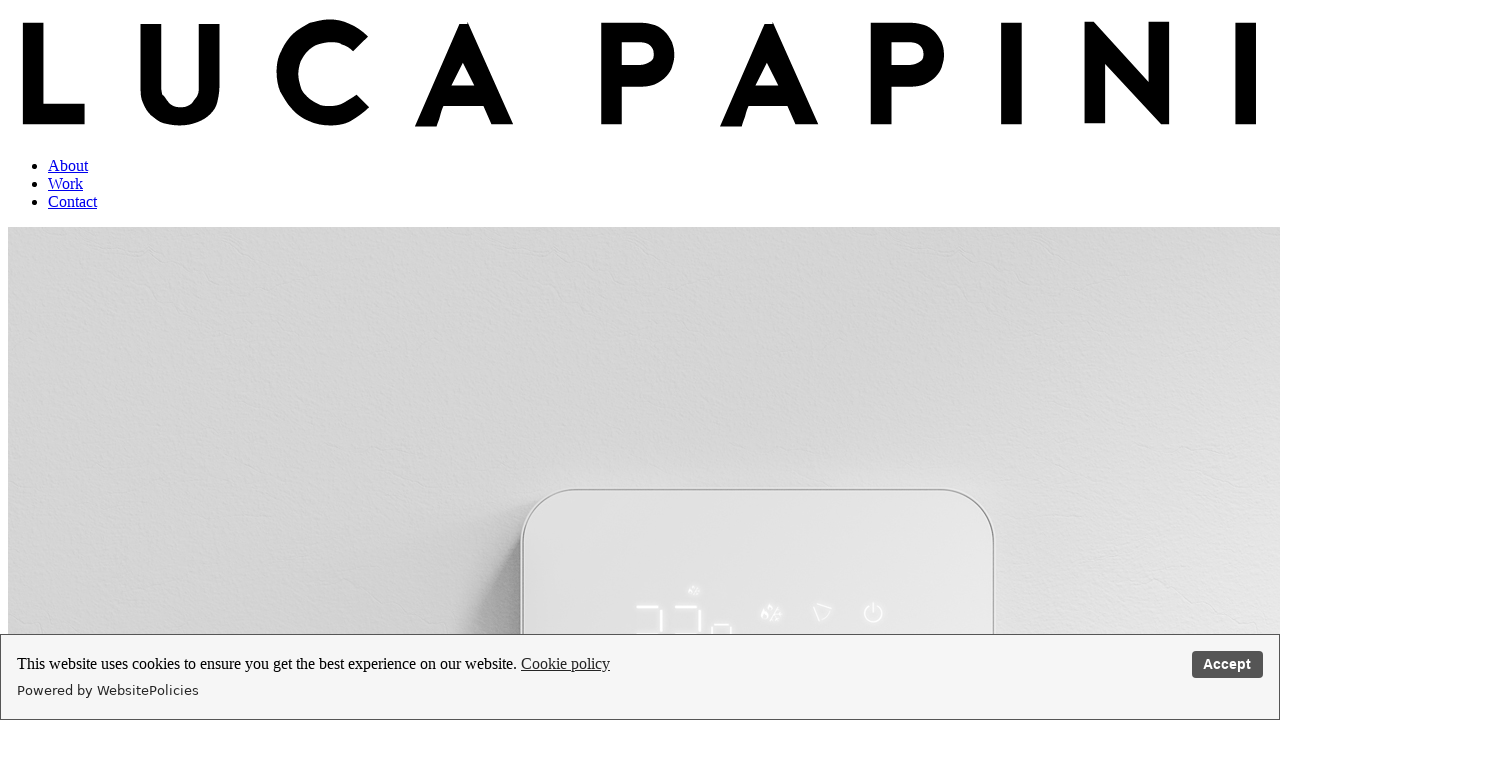

--- FILE ---
content_type: text/html; charset=UTF-8
request_url: https://www.lucapapini.com/portfolio/m7/
body_size: 7864
content:
<!DOCTYPE html>
<html lang="it-IT">
<head>
    <meta charset="UTF-8">
    <meta name="viewport" content="width=device-width, initial-scale=1.0">
    <meta name='robots' content='index, follow, max-image-preview:large, max-snippet:-1, max-video-preview:-1' />

	<!-- This site is optimized with the Yoast SEO plugin v26.8 - https://yoast.com/product/yoast-seo-wordpress/ -->
	<title>M7 &#8212; Luca Papini Design Studio</title>
	<link rel="canonical" href="https://www.lucapapini.com/portfolio/m7/" />
	<meta property="og:locale" content="it_IT" />
	<meta property="og:type" content="article" />
	<meta property="og:title" content="M7 &#8212; Luca Papini Design Studio" />
	<meta property="og:url" content="https://www.lucapapini.com/portfolio/m7/" />
	<meta property="og:site_name" content="Luca Papini Design Studio" />
	<meta property="og:image" content="https://www.lucapapini.com/wp-content/uploads/2024/06/M7-luca-papini-2.jpg" />
	<meta property="og:image:width" content="1500" />
	<meta property="og:image:height" content="843" />
	<meta property="og:image:type" content="image/jpeg" />
	<meta name="twitter:card" content="summary_large_image" />
	<meta name="twitter:label1" content="Tempo di lettura stimato" />
	<meta name="twitter:data1" content="1 minuto" />
	<script type="application/ld+json" class="yoast-schema-graph">{"@context":"https://schema.org","@graph":[{"@type":"WebPage","@id":"https://www.lucapapini.com/portfolio/m7/","url":"https://www.lucapapini.com/portfolio/m7/","name":"M7 &#8212; Luca Papini Design Studio","isPartOf":{"@id":"https://www.lucapapini.com/#website"},"primaryImageOfPage":{"@id":"https://www.lucapapini.com/portfolio/m7/#primaryimage"},"image":{"@id":"https://www.lucapapini.com/portfolio/m7/#primaryimage"},"thumbnailUrl":"https://www.lucapapini.com/wp-content/uploads/2024/06/M7-luca-papini-2.jpg","datePublished":"2024-06-26T07:08:11+00:00","breadcrumb":{"@id":"https://www.lucapapini.com/portfolio/m7/#breadcrumb"},"inLanguage":"it-IT","potentialAction":[{"@type":"ReadAction","target":["https://www.lucapapini.com/portfolio/m7/"]}]},{"@type":"ImageObject","inLanguage":"it-IT","@id":"https://www.lucapapini.com/portfolio/m7/#primaryimage","url":"https://www.lucapapini.com/wp-content/uploads/2024/06/M7-luca-papini-2.jpg","contentUrl":"https://www.lucapapini.com/wp-content/uploads/2024/06/M7-luca-papini-2.jpg","width":1500,"height":843},{"@type":"BreadcrumbList","@id":"https://www.lucapapini.com/portfolio/m7/#breadcrumb","itemListElement":[{"@type":"ListItem","position":1,"name":"Home","item":"https://www.lucapapini.com/"},{"@type":"ListItem","position":2,"name":"M7"}]},{"@type":"WebSite","@id":"https://www.lucapapini.com/#website","url":"https://www.lucapapini.com/","name":"Luca Papini Design Studio","description":"","publisher":{"@id":"https://www.lucapapini.com/#/schema/person/f0cd1f6fcab08893f103e3fafa47198f"},"potentialAction":[{"@type":"SearchAction","target":{"@type":"EntryPoint","urlTemplate":"https://www.lucapapini.com/?s={search_term_string}"},"query-input":{"@type":"PropertyValueSpecification","valueRequired":true,"valueName":"search_term_string"}}],"inLanguage":"it-IT"},{"@type":["Person","Organization"],"@id":"https://www.lucapapini.com/#/schema/person/f0cd1f6fcab08893f103e3fafa47198f","name":"luca","image":{"@type":"ImageObject","inLanguage":"it-IT","@id":"https://www.lucapapini.com/#/schema/person/image/","url":"https://secure.gravatar.com/avatar/e379085edea20be3f4a1b3047a0dc7ebd37ecc8809622623f8422226e26d0bc5?s=96&d=mm&r=g","contentUrl":"https://secure.gravatar.com/avatar/e379085edea20be3f4a1b3047a0dc7ebd37ecc8809622623f8422226e26d0bc5?s=96&d=mm&r=g","caption":"luca"},"logo":{"@id":"https://www.lucapapini.com/#/schema/person/image/"},"sameAs":["https://www.lucapapini.com"]}]}</script>
	<!-- / Yoast SEO plugin. -->


<link rel='dns-prefetch' href='//maps.googleapis.com' />
<link rel='dns-prefetch' href='//fonts.googleapis.com' />
<link rel="alternate" type="application/rss+xml" title="Luca Papini Design Studio &raquo; Feed" href="https://www.lucapapini.com/feed/" />
<link rel="alternate" type="application/rss+xml" title="Luca Papini Design Studio &raquo; Feed dei commenti" href="https://www.lucapapini.com/comments/feed/" />
<link rel="alternate" title="oEmbed (JSON)" type="application/json+oembed" href="https://www.lucapapini.com/wp-json/oembed/1.0/embed?url=https%3A%2F%2Fwww.lucapapini.com%2Fportfolio%2Fm7%2F" />
<link rel="alternate" title="oEmbed (XML)" type="text/xml+oembed" href="https://www.lucapapini.com/wp-json/oembed/1.0/embed?url=https%3A%2F%2Fwww.lucapapini.com%2Fportfolio%2Fm7%2F&#038;format=xml" />
<style id='wp-img-auto-sizes-contain-inline-css' type='text/css'>
img:is([sizes=auto i],[sizes^="auto," i]){contain-intrinsic-size:3000px 1500px}
/*# sourceURL=wp-img-auto-sizes-contain-inline-css */
</style>
<style id='wp-emoji-styles-inline-css' type='text/css'>

	img.wp-smiley, img.emoji {
		display: inline !important;
		border: none !important;
		box-shadow: none !important;
		height: 1em !important;
		width: 1em !important;
		margin: 0 0.07em !important;
		vertical-align: -0.1em !important;
		background: none !important;
		padding: 0 !important;
	}
/*# sourceURL=wp-emoji-styles-inline-css */
</style>
<style id='wp-block-library-inline-css' type='text/css'>
:root{--wp-block-synced-color:#7a00df;--wp-block-synced-color--rgb:122,0,223;--wp-bound-block-color:var(--wp-block-synced-color);--wp-editor-canvas-background:#ddd;--wp-admin-theme-color:#007cba;--wp-admin-theme-color--rgb:0,124,186;--wp-admin-theme-color-darker-10:#006ba1;--wp-admin-theme-color-darker-10--rgb:0,107,160.5;--wp-admin-theme-color-darker-20:#005a87;--wp-admin-theme-color-darker-20--rgb:0,90,135;--wp-admin-border-width-focus:2px}@media (min-resolution:192dpi){:root{--wp-admin-border-width-focus:1.5px}}.wp-element-button{cursor:pointer}:root .has-very-light-gray-background-color{background-color:#eee}:root .has-very-dark-gray-background-color{background-color:#313131}:root .has-very-light-gray-color{color:#eee}:root .has-very-dark-gray-color{color:#313131}:root .has-vivid-green-cyan-to-vivid-cyan-blue-gradient-background{background:linear-gradient(135deg,#00d084,#0693e3)}:root .has-purple-crush-gradient-background{background:linear-gradient(135deg,#34e2e4,#4721fb 50%,#ab1dfe)}:root .has-hazy-dawn-gradient-background{background:linear-gradient(135deg,#faaca8,#dad0ec)}:root .has-subdued-olive-gradient-background{background:linear-gradient(135deg,#fafae1,#67a671)}:root .has-atomic-cream-gradient-background{background:linear-gradient(135deg,#fdd79a,#004a59)}:root .has-nightshade-gradient-background{background:linear-gradient(135deg,#330968,#31cdcf)}:root .has-midnight-gradient-background{background:linear-gradient(135deg,#020381,#2874fc)}:root{--wp--preset--font-size--normal:16px;--wp--preset--font-size--huge:42px}.has-regular-font-size{font-size:1em}.has-larger-font-size{font-size:2.625em}.has-normal-font-size{font-size:var(--wp--preset--font-size--normal)}.has-huge-font-size{font-size:var(--wp--preset--font-size--huge)}.has-text-align-center{text-align:center}.has-text-align-left{text-align:left}.has-text-align-right{text-align:right}.has-fit-text{white-space:nowrap!important}#end-resizable-editor-section{display:none}.aligncenter{clear:both}.items-justified-left{justify-content:flex-start}.items-justified-center{justify-content:center}.items-justified-right{justify-content:flex-end}.items-justified-space-between{justify-content:space-between}.screen-reader-text{border:0;clip-path:inset(50%);height:1px;margin:-1px;overflow:hidden;padding:0;position:absolute;width:1px;word-wrap:normal!important}.screen-reader-text:focus{background-color:#ddd;clip-path:none;color:#444;display:block;font-size:1em;height:auto;left:5px;line-height:normal;padding:15px 23px 14px;text-decoration:none;top:5px;width:auto;z-index:100000}html :where(.has-border-color){border-style:solid}html :where([style*=border-top-color]){border-top-style:solid}html :where([style*=border-right-color]){border-right-style:solid}html :where([style*=border-bottom-color]){border-bottom-style:solid}html :where([style*=border-left-color]){border-left-style:solid}html :where([style*=border-width]){border-style:solid}html :where([style*=border-top-width]){border-top-style:solid}html :where([style*=border-right-width]){border-right-style:solid}html :where([style*=border-bottom-width]){border-bottom-style:solid}html :where([style*=border-left-width]){border-left-style:solid}html :where(img[class*=wp-image-]){height:auto;max-width:100%}:where(figure){margin:0 0 1em}html :where(.is-position-sticky){--wp-admin--admin-bar--position-offset:var(--wp-admin--admin-bar--height,0px)}@media screen and (max-width:600px){html :where(.is-position-sticky){--wp-admin--admin-bar--position-offset:0px}}

/*# sourceURL=wp-block-library-inline-css */
</style><style id='global-styles-inline-css' type='text/css'>
:root{--wp--preset--aspect-ratio--square: 1;--wp--preset--aspect-ratio--4-3: 4/3;--wp--preset--aspect-ratio--3-4: 3/4;--wp--preset--aspect-ratio--3-2: 3/2;--wp--preset--aspect-ratio--2-3: 2/3;--wp--preset--aspect-ratio--16-9: 16/9;--wp--preset--aspect-ratio--9-16: 9/16;--wp--preset--color--black: #000000;--wp--preset--color--cyan-bluish-gray: #abb8c3;--wp--preset--color--white: #ffffff;--wp--preset--color--pale-pink: #f78da7;--wp--preset--color--vivid-red: #cf2e2e;--wp--preset--color--luminous-vivid-orange: #ff6900;--wp--preset--color--luminous-vivid-amber: #fcb900;--wp--preset--color--light-green-cyan: #7bdcb5;--wp--preset--color--vivid-green-cyan: #00d084;--wp--preset--color--pale-cyan-blue: #8ed1fc;--wp--preset--color--vivid-cyan-blue: #0693e3;--wp--preset--color--vivid-purple: #9b51e0;--wp--preset--gradient--vivid-cyan-blue-to-vivid-purple: linear-gradient(135deg,rgb(6,147,227) 0%,rgb(155,81,224) 100%);--wp--preset--gradient--light-green-cyan-to-vivid-green-cyan: linear-gradient(135deg,rgb(122,220,180) 0%,rgb(0,208,130) 100%);--wp--preset--gradient--luminous-vivid-amber-to-luminous-vivid-orange: linear-gradient(135deg,rgb(252,185,0) 0%,rgb(255,105,0) 100%);--wp--preset--gradient--luminous-vivid-orange-to-vivid-red: linear-gradient(135deg,rgb(255,105,0) 0%,rgb(207,46,46) 100%);--wp--preset--gradient--very-light-gray-to-cyan-bluish-gray: linear-gradient(135deg,rgb(238,238,238) 0%,rgb(169,184,195) 100%);--wp--preset--gradient--cool-to-warm-spectrum: linear-gradient(135deg,rgb(74,234,220) 0%,rgb(151,120,209) 20%,rgb(207,42,186) 40%,rgb(238,44,130) 60%,rgb(251,105,98) 80%,rgb(254,248,76) 100%);--wp--preset--gradient--blush-light-purple: linear-gradient(135deg,rgb(255,206,236) 0%,rgb(152,150,240) 100%);--wp--preset--gradient--blush-bordeaux: linear-gradient(135deg,rgb(254,205,165) 0%,rgb(254,45,45) 50%,rgb(107,0,62) 100%);--wp--preset--gradient--luminous-dusk: linear-gradient(135deg,rgb(255,203,112) 0%,rgb(199,81,192) 50%,rgb(65,88,208) 100%);--wp--preset--gradient--pale-ocean: linear-gradient(135deg,rgb(255,245,203) 0%,rgb(182,227,212) 50%,rgb(51,167,181) 100%);--wp--preset--gradient--electric-grass: linear-gradient(135deg,rgb(202,248,128) 0%,rgb(113,206,126) 100%);--wp--preset--gradient--midnight: linear-gradient(135deg,rgb(2,3,129) 0%,rgb(40,116,252) 100%);--wp--preset--font-size--small: 13px;--wp--preset--font-size--medium: 20px;--wp--preset--font-size--large: 36px;--wp--preset--font-size--x-large: 42px;--wp--preset--spacing--20: 0.44rem;--wp--preset--spacing--30: 0.67rem;--wp--preset--spacing--40: 1rem;--wp--preset--spacing--50: 1.5rem;--wp--preset--spacing--60: 2.25rem;--wp--preset--spacing--70: 3.38rem;--wp--preset--spacing--80: 5.06rem;--wp--preset--shadow--natural: 6px 6px 9px rgba(0, 0, 0, 0.2);--wp--preset--shadow--deep: 12px 12px 50px rgba(0, 0, 0, 0.4);--wp--preset--shadow--sharp: 6px 6px 0px rgba(0, 0, 0, 0.2);--wp--preset--shadow--outlined: 6px 6px 0px -3px rgb(255, 255, 255), 6px 6px rgb(0, 0, 0);--wp--preset--shadow--crisp: 6px 6px 0px rgb(0, 0, 0);}:where(.is-layout-flex){gap: 0.5em;}:where(.is-layout-grid){gap: 0.5em;}body .is-layout-flex{display: flex;}.is-layout-flex{flex-wrap: wrap;align-items: center;}.is-layout-flex > :is(*, div){margin: 0;}body .is-layout-grid{display: grid;}.is-layout-grid > :is(*, div){margin: 0;}:where(.wp-block-columns.is-layout-flex){gap: 2em;}:where(.wp-block-columns.is-layout-grid){gap: 2em;}:where(.wp-block-post-template.is-layout-flex){gap: 1.25em;}:where(.wp-block-post-template.is-layout-grid){gap: 1.25em;}.has-black-color{color: var(--wp--preset--color--black) !important;}.has-cyan-bluish-gray-color{color: var(--wp--preset--color--cyan-bluish-gray) !important;}.has-white-color{color: var(--wp--preset--color--white) !important;}.has-pale-pink-color{color: var(--wp--preset--color--pale-pink) !important;}.has-vivid-red-color{color: var(--wp--preset--color--vivid-red) !important;}.has-luminous-vivid-orange-color{color: var(--wp--preset--color--luminous-vivid-orange) !important;}.has-luminous-vivid-amber-color{color: var(--wp--preset--color--luminous-vivid-amber) !important;}.has-light-green-cyan-color{color: var(--wp--preset--color--light-green-cyan) !important;}.has-vivid-green-cyan-color{color: var(--wp--preset--color--vivid-green-cyan) !important;}.has-pale-cyan-blue-color{color: var(--wp--preset--color--pale-cyan-blue) !important;}.has-vivid-cyan-blue-color{color: var(--wp--preset--color--vivid-cyan-blue) !important;}.has-vivid-purple-color{color: var(--wp--preset--color--vivid-purple) !important;}.has-black-background-color{background-color: var(--wp--preset--color--black) !important;}.has-cyan-bluish-gray-background-color{background-color: var(--wp--preset--color--cyan-bluish-gray) !important;}.has-white-background-color{background-color: var(--wp--preset--color--white) !important;}.has-pale-pink-background-color{background-color: var(--wp--preset--color--pale-pink) !important;}.has-vivid-red-background-color{background-color: var(--wp--preset--color--vivid-red) !important;}.has-luminous-vivid-orange-background-color{background-color: var(--wp--preset--color--luminous-vivid-orange) !important;}.has-luminous-vivid-amber-background-color{background-color: var(--wp--preset--color--luminous-vivid-amber) !important;}.has-light-green-cyan-background-color{background-color: var(--wp--preset--color--light-green-cyan) !important;}.has-vivid-green-cyan-background-color{background-color: var(--wp--preset--color--vivid-green-cyan) !important;}.has-pale-cyan-blue-background-color{background-color: var(--wp--preset--color--pale-cyan-blue) !important;}.has-vivid-cyan-blue-background-color{background-color: var(--wp--preset--color--vivid-cyan-blue) !important;}.has-vivid-purple-background-color{background-color: var(--wp--preset--color--vivid-purple) !important;}.has-black-border-color{border-color: var(--wp--preset--color--black) !important;}.has-cyan-bluish-gray-border-color{border-color: var(--wp--preset--color--cyan-bluish-gray) !important;}.has-white-border-color{border-color: var(--wp--preset--color--white) !important;}.has-pale-pink-border-color{border-color: var(--wp--preset--color--pale-pink) !important;}.has-vivid-red-border-color{border-color: var(--wp--preset--color--vivid-red) !important;}.has-luminous-vivid-orange-border-color{border-color: var(--wp--preset--color--luminous-vivid-orange) !important;}.has-luminous-vivid-amber-border-color{border-color: var(--wp--preset--color--luminous-vivid-amber) !important;}.has-light-green-cyan-border-color{border-color: var(--wp--preset--color--light-green-cyan) !important;}.has-vivid-green-cyan-border-color{border-color: var(--wp--preset--color--vivid-green-cyan) !important;}.has-pale-cyan-blue-border-color{border-color: var(--wp--preset--color--pale-cyan-blue) !important;}.has-vivid-cyan-blue-border-color{border-color: var(--wp--preset--color--vivid-cyan-blue) !important;}.has-vivid-purple-border-color{border-color: var(--wp--preset--color--vivid-purple) !important;}.has-vivid-cyan-blue-to-vivid-purple-gradient-background{background: var(--wp--preset--gradient--vivid-cyan-blue-to-vivid-purple) !important;}.has-light-green-cyan-to-vivid-green-cyan-gradient-background{background: var(--wp--preset--gradient--light-green-cyan-to-vivid-green-cyan) !important;}.has-luminous-vivid-amber-to-luminous-vivid-orange-gradient-background{background: var(--wp--preset--gradient--luminous-vivid-amber-to-luminous-vivid-orange) !important;}.has-luminous-vivid-orange-to-vivid-red-gradient-background{background: var(--wp--preset--gradient--luminous-vivid-orange-to-vivid-red) !important;}.has-very-light-gray-to-cyan-bluish-gray-gradient-background{background: var(--wp--preset--gradient--very-light-gray-to-cyan-bluish-gray) !important;}.has-cool-to-warm-spectrum-gradient-background{background: var(--wp--preset--gradient--cool-to-warm-spectrum) !important;}.has-blush-light-purple-gradient-background{background: var(--wp--preset--gradient--blush-light-purple) !important;}.has-blush-bordeaux-gradient-background{background: var(--wp--preset--gradient--blush-bordeaux) !important;}.has-luminous-dusk-gradient-background{background: var(--wp--preset--gradient--luminous-dusk) !important;}.has-pale-ocean-gradient-background{background: var(--wp--preset--gradient--pale-ocean) !important;}.has-electric-grass-gradient-background{background: var(--wp--preset--gradient--electric-grass) !important;}.has-midnight-gradient-background{background: var(--wp--preset--gradient--midnight) !important;}.has-small-font-size{font-size: var(--wp--preset--font-size--small) !important;}.has-medium-font-size{font-size: var(--wp--preset--font-size--medium) !important;}.has-large-font-size{font-size: var(--wp--preset--font-size--large) !important;}.has-x-large-font-size{font-size: var(--wp--preset--font-size--x-large) !important;}
/*# sourceURL=global-styles-inline-css */
</style>

<style id='classic-theme-styles-inline-css' type='text/css'>
/*! This file is auto-generated */
.wp-block-button__link{color:#fff;background-color:#32373c;border-radius:9999px;box-shadow:none;text-decoration:none;padding:calc(.667em + 2px) calc(1.333em + 2px);font-size:1.125em}.wp-block-file__button{background:#32373c;color:#fff;text-decoration:none}
/*# sourceURL=/wp-includes/css/classic-themes.min.css */
</style>
<link rel='stylesheet' id='blund-fonts-css' href='https://fonts.googleapis.com/css?family=Poppins%3A300%2C400%2C500%2C700&#038;subset=latin%2Clatin-ext&#038;ver=6.9' type='text/css' media='all' />
<link rel='stylesheet' id='ionicons-css' href='https://www.lucapapini.com/wp-content/themes/blund/css/ionicons.min.css?ver=6.9' type='text/css' media='all' />
<link rel='stylesheet' id='bootstrap-css' href='https://www.lucapapini.com/wp-content/themes/blund/css/bootstrap.min.css?ver=6.9' type='text/css' media='all' />
<link rel='stylesheet' id='owl-carousel-css' href='https://www.lucapapini.com/wp-content/themes/blund/css/owl.carousel.min.css?ver=6.9' type='text/css' media='all' />
<link rel='stylesheet' id='magnific-css' href='https://www.lucapapini.com/wp-content/themes/blund/css/magnific-popup.css?ver=6.9' type='text/css' media='all' />
<link rel='stylesheet' id='blund-style-css' href='https://www.lucapapini.com/wp-content/themes/blund/css/style.css?ver=6.9' type='text/css' media='all' />
<link rel='stylesheet' id='blund-stylesheet-css' href='https://www.lucapapini.com/wp-content/themes/blund/style.css?ver=6.9' type='text/css' media='all' />
<link rel='stylesheet' id='work-sans-css' href='//fonts.googleapis.com/css?family=Work+Sans%3A100%2C200%2C300%2Cregular%2C500%2C600%2C700%2C800%2C900%2C100italic%2C200italic%2C300italic%2Citalic%2C500italic%2C600italic%2C700italic%2C800italic%2C900italic&#038;subset=latin%2Clatin-ext%2Cvietnamese&#038;ver=2.9.6' type='text/css' media='all' />
<link rel='stylesheet' id='kc-general-css' href='https://www.lucapapini.com/wp-content/plugins/kingcomposer/assets/frontend/css/kingcomposer.min.css?ver=2.9.6' type='text/css' media='all' />
<link rel='stylesheet' id='kc-animate-css' href='https://www.lucapapini.com/wp-content/plugins/kingcomposer/assets/css/animate.css?ver=2.9.6' type='text/css' media='all' />
<link rel='stylesheet' id='kc-icon-1-css' href='https://www.lucapapini.com/wp-content/themes/blund/css/ionicons.min.css?ver=2.9.6' type='text/css' media='all' />
<link rel='stylesheet' id='kc-icon-2-css' href='https://www.lucapapini.com/wp-content/plugins/kingcomposer/assets/css/icons.css?ver=2.9.6' type='text/css' media='all' />
<script type="text/javascript" src="https://www.lucapapini.com/wp-includes/js/jquery/jquery.min.js?ver=3.7.1" id="jquery-core-js"></script>
<script type="text/javascript" src="https://www.lucapapini.com/wp-includes/js/jquery/jquery-migrate.min.js?ver=3.4.1" id="jquery-migrate-js"></script>
<script type="text/javascript" src="https://maps.googleapis.com/maps/api/js?key=AIzaSyAmsb2nGLuIl04bt7CWJozRMhThvGa3y1w&amp;ver=6.9" id="googlemaps-js"></script>
<link rel="https://api.w.org/" href="https://www.lucapapini.com/wp-json/" /><link rel="EditURI" type="application/rsd+xml" title="RSD" href="https://www.lucapapini.com/xmlrpc.php?rsd" />
<meta name="generator" content="WordPress 6.9" />
<link rel='shortlink' href='https://www.lucapapini.com/?p=1030' />
<meta name="generator" content="Redux 4.5.10" /><script type="text/javascript">var kc_script_data={ajax_url:"https://www.lucapapini.com/wp-admin/admin-ajax.php"}</script><style type="text/css">.recentcomments a{display:inline !important;padding:0 !important;margin:0 !important;}</style><link rel="icon" href="https://www.lucapapini.com/wp-content/uploads/2021/10/cropped-favicon-32x32.png" sizes="32x32" />
<link rel="icon" href="https://www.lucapapini.com/wp-content/uploads/2021/10/cropped-favicon-192x192.png" sizes="192x192" />
<link rel="apple-touch-icon" href="https://www.lucapapini.com/wp-content/uploads/2021/10/cropped-favicon-180x180.png" />
<meta name="msapplication-TileImage" content="https://www.lucapapini.com/wp-content/uploads/2021/10/cropped-favicon-270x270.png" />
<script type="text/javascript"></script><style type="text/css" id="kc-css-general">.kc-off-notice{display: inline-block !important;}</style><style type="text/css" id="kc-css-render"></style> 
<link rel="preconnect" href="https://fonts.gstatic.com">
<link href="https://fonts.googleapis.com/css2?family=Karla:wght@300;400;600&display=swap" rel="stylesheet">
<script src="https://cdn.websitepolicies.io/lib/cookieconsent/1.0.3/cookieconsent.min.js" defer></script><script>window.addEventListener("load",function(){window.wpcc.init({"border":"thin","corners":"small","colors":{"popup":{"background":"#f6f6f6","text":"#000000","border":"#555555"},"button":{"background":"#555555","text":"#ffffff"}},"position":"bottom","margin":"none","content":{"href":"https://lucapapini.com/privacy","link":"Cookie policy","button":"Accept"}})});</script>
	
	<meta name="google-site-verification" content="HW8hGOCI3mF1kuGo6NLxwwDDCAm73y-AIiLDaQRoMRo" />
	
</head>

<body class="wp-singular portfolio-template-default single single-portfolio postid-1030 wp-theme-blund kingcomposer kc-css-system">
	<!-- Page Wrapper -->
<div id="page-wrapper">

<!-- Header -->

<header id="header" class=" ">

    <div class="header-wrapper">

        <div class="container">

            <div id="logo">

            <a  href="https://www.lucapapini.com/"><img src="https://www.lucapapini.com/wp-content/uploads/2021/08/luca_papini_logo.svg" alt="logo"> 

                </a>

            </div>

            
            <nav>

                          

                <div class="menu-button menu-open "><i class="open-icon ion-android-menu"></i><i class="close-icon ion-android-close"></i></div>

                <ul data-breakpoint="800" id="menu-main-menu" class="flexnav standard "><li id="menu-item-473" class="menu-item menu-item-type-post_type menu-item-object-page menu-item-473"><a href="https://www.lucapapini.com/about-personal/">About</a></li>
<li id="menu-item-517" class="menu-item menu-item-type-post_type menu-item-object-page menu-item-517"><a href="https://www.lucapapini.com/work/">Work</a></li>
<li id="menu-item-474" class="menu-item menu-item-type-post_type menu-item-object-page menu-item-474"><a href="https://www.lucapapini.com/contact/">Contact</a></li>
</ul>
            </nav>

            
        </div>

    </div>

</header>

<!-- Header Ends -->

    
        <div class="kc_clfw"></div><section class="kc-elm kc-css-429997 kc_row row-portfolio-papini"><div class="kc-row-container  kc-container"><div class="kc-wrap-columns"><div class="kc-elm kc-css-849864 kc_col-sm-12 kc_column kc_col-sm-12"><div class="kc-col-container"><div class="project-single mar-top-0">
        <div class="container">
        <div class="row">
                        <div class="col-sm-12 text-center">
                                                        <img fetchpriority="high" decoding="async" width="1500" height="843" src="https://www.lucapapini.com/wp-content/uploads/2024/06/M7-luca-papini-2.jpg" class="attachment-post-thumbnail size-post-thumbnail wp-post-image" alt="" srcset="https://www.lucapapini.com/wp-content/uploads/2024/06/M7-luca-papini-2.jpg 1500w, https://www.lucapapini.com/wp-content/uploads/2024/06/M7-luca-papini-2-300x169.jpg 300w, https://www.lucapapini.com/wp-content/uploads/2024/06/M7-luca-papini-2-1024x575.jpg 1024w, https://www.lucapapini.com/wp-content/uploads/2024/06/M7-luca-papini-2-768x432.jpg 768w" sizes="(max-width: 1500px) 100vw, 1500px" />                                                </div>
                        <div class="col-sm-8 offset-sm-2 mar-top-50">
                <div class="project-title">
                    <h1>M7</h1>
                </div>
                <ul class="project-meta">
                                        <li><span></span>Innova</li>
                                                            <li class="project-category">
                        <span></span>
                        <a href="https://www.lucapapini.com/portfolio-category/product/">Product</a>                    </li>
                </ul>
                <div class="project-desc">
                    <p class="p1">M7 is elegant and well-finished - the choice of materials and color shades are inspired by furnishing accessories, with the result that it integrates harmoniously into any environment. With just 5 mm depth, finally an absolutely ultra-flat version.</p>
<p><img decoding="async" class="size-medium alignright" src="https://www.lucapapini.com/wp-content/uploads/2024/06/M7-luca-papini-1.jpg" alt="" width="800" height="auto" /><br /><img decoding="async" class="alignnone size-medium" src="https://www.lucapapini.com/wp-content/uploads/2024/06/M7-luca-papini-2.jpg" alt="" width="1500" height="843" /></p>
                </div>
                                <ul class="project-nav clearfix">
                    <li class="project-prev">
                    <a href="https://www.lucapapini.com/portfolio/liber-3/" rel="prev"><span>Previous Project</span><h4>Liber</h4></a>                    </li>
                    <li class="project-next">
                    <a href="https://www.lucapapini.com/portfolio/waterloop/" rel="next"><span>Next Project</span><h4>Waterloop</h4></a>                    </li>
                </ul>
            </div>
        </div>
    </div>
</div>
</div></div></div></div></section>               

    


    <!-- Footer -->

    <div class="container footer1-overflow">

        <footer id="footer">

            <div class="row">

                <div class="col-xs-12 col-sm-12 col-md-7 copyrights">

                    <p>
						
						<p>©2024 Luca Papini Design Studio Srl - PI 02721670038 - <a href="mailto:info@lucapapini.com" style="color: #787878 !important;">info@lucapapini.com</a></p>
						
						
						
                    </p>
					
					
					<div class="papini-privacy">
	
<a href="/privacy" class="privacy-papini-footer">privacy &amp; cookie policy</a>
	</div>
					

                </div>

                
                <div class="col-xs-12 col-sm-12 col-md-5 footer-socials">

                    
                    
                    <a href="https://www.facebook.com/lucapapinidesigner/" title="Facebook" target="_blank" rel="nofollow">Facebook</a>    

                    
                    
                    <a href="https://www.instagram.com/lucapapinistudio/" title="Instagram" target="_blank" rel="nofollow">Instagram</a>    

                    
                    
                    <a href="https://www.linkedin.com/in/luca-papini-8b808a130/" title="Linkedin" target="_blank" rel="nofollow">Linkedin</a>    

                    
                    
                    
                    
                    
                    
                    
                    
                    
                </div>

                
            </div>

        </footer>

    </div>

    <!-- Footer Ends -->

    <span class="scrolltotop"><i class="ion-ios-arrow-thin-up"></i></span>

</div>

<!-- Page Wrapper Ends -->
<script type="speculationrules">
{"prefetch":[{"source":"document","where":{"and":[{"href_matches":"/*"},{"not":{"href_matches":["/wp-*.php","/wp-admin/*","/wp-content/uploads/*","/wp-content/*","/wp-content/plugins/*","/wp-content/themes/blund/*","/*\\?(.+)"]}},{"not":{"selector_matches":"a[rel~=\"nofollow\"]"}},{"not":{"selector_matches":".no-prefetch, .no-prefetch a"}}]},"eagerness":"conservative"}]}
</script>
<script type="text/javascript" src="https://www.lucapapini.com/wp-content/themes/blund/js/tether.min.js?ver=6.9" id="tether-js"></script>
<script type="text/javascript" src="https://www.lucapapini.com/wp-content/themes/blund/js/bootstrap.min.js?ver=6.9" id="bootstrap-js"></script>
<script type="text/javascript" src="https://www.lucapapini.com/wp-content/themes/blund/js/jquery.flexnav.min.js?ver=6.9" id="flexnav-js"></script>
<script type="text/javascript" src="https://www.lucapapini.com/wp-content/themes/blund/js/owl.carousel.min.js?ver=6.9" id="owl-carousel-js"></script>
<script type="text/javascript" src="https://www.lucapapini.com/wp-content/themes/blund/js/isotope.pkgd.min.js?ver=6.9" id="isotope-js"></script>
<script type="text/javascript" src="https://www.lucapapini.com/wp-content/themes/blund/js/jquery.magnific-popup.min.js?ver=6.9" id="magnific-popup-js"></script>
<script type="text/javascript" src="https://www.lucapapini.com/wp-content/themes/blund/js/main.js?ver=6.9" id="blund-main-js"></script>
<script type="text/javascript" src="https://www.lucapapini.com/wp-content/plugins/kingcomposer/assets/frontend/js/kingcomposer.min.js?ver=2.9.6" id="kc-front-scripts-js"></script>
<script id="wp-emoji-settings" type="application/json">
{"baseUrl":"https://s.w.org/images/core/emoji/17.0.2/72x72/","ext":".png","svgUrl":"https://s.w.org/images/core/emoji/17.0.2/svg/","svgExt":".svg","source":{"concatemoji":"https://www.lucapapini.com/wp-includes/js/wp-emoji-release.min.js?ver=6.9"}}
</script>
<script type="module">
/* <![CDATA[ */
/*! This file is auto-generated */
const a=JSON.parse(document.getElementById("wp-emoji-settings").textContent),o=(window._wpemojiSettings=a,"wpEmojiSettingsSupports"),s=["flag","emoji"];function i(e){try{var t={supportTests:e,timestamp:(new Date).valueOf()};sessionStorage.setItem(o,JSON.stringify(t))}catch(e){}}function c(e,t,n){e.clearRect(0,0,e.canvas.width,e.canvas.height),e.fillText(t,0,0);t=new Uint32Array(e.getImageData(0,0,e.canvas.width,e.canvas.height).data);e.clearRect(0,0,e.canvas.width,e.canvas.height),e.fillText(n,0,0);const a=new Uint32Array(e.getImageData(0,0,e.canvas.width,e.canvas.height).data);return t.every((e,t)=>e===a[t])}function p(e,t){e.clearRect(0,0,e.canvas.width,e.canvas.height),e.fillText(t,0,0);var n=e.getImageData(16,16,1,1);for(let e=0;e<n.data.length;e++)if(0!==n.data[e])return!1;return!0}function u(e,t,n,a){switch(t){case"flag":return n(e,"\ud83c\udff3\ufe0f\u200d\u26a7\ufe0f","\ud83c\udff3\ufe0f\u200b\u26a7\ufe0f")?!1:!n(e,"\ud83c\udde8\ud83c\uddf6","\ud83c\udde8\u200b\ud83c\uddf6")&&!n(e,"\ud83c\udff4\udb40\udc67\udb40\udc62\udb40\udc65\udb40\udc6e\udb40\udc67\udb40\udc7f","\ud83c\udff4\u200b\udb40\udc67\u200b\udb40\udc62\u200b\udb40\udc65\u200b\udb40\udc6e\u200b\udb40\udc67\u200b\udb40\udc7f");case"emoji":return!a(e,"\ud83e\u1fac8")}return!1}function f(e,t,n,a){let r;const o=(r="undefined"!=typeof WorkerGlobalScope&&self instanceof WorkerGlobalScope?new OffscreenCanvas(300,150):document.createElement("canvas")).getContext("2d",{willReadFrequently:!0}),s=(o.textBaseline="top",o.font="600 32px Arial",{});return e.forEach(e=>{s[e]=t(o,e,n,a)}),s}function r(e){var t=document.createElement("script");t.src=e,t.defer=!0,document.head.appendChild(t)}a.supports={everything:!0,everythingExceptFlag:!0},new Promise(t=>{let n=function(){try{var e=JSON.parse(sessionStorage.getItem(o));if("object"==typeof e&&"number"==typeof e.timestamp&&(new Date).valueOf()<e.timestamp+604800&&"object"==typeof e.supportTests)return e.supportTests}catch(e){}return null}();if(!n){if("undefined"!=typeof Worker&&"undefined"!=typeof OffscreenCanvas&&"undefined"!=typeof URL&&URL.createObjectURL&&"undefined"!=typeof Blob)try{var e="postMessage("+f.toString()+"("+[JSON.stringify(s),u.toString(),c.toString(),p.toString()].join(",")+"));",a=new Blob([e],{type:"text/javascript"});const r=new Worker(URL.createObjectURL(a),{name:"wpTestEmojiSupports"});return void(r.onmessage=e=>{i(n=e.data),r.terminate(),t(n)})}catch(e){}i(n=f(s,u,c,p))}t(n)}).then(e=>{for(const n in e)a.supports[n]=e[n],a.supports.everything=a.supports.everything&&a.supports[n],"flag"!==n&&(a.supports.everythingExceptFlag=a.supports.everythingExceptFlag&&a.supports[n]);var t;a.supports.everythingExceptFlag=a.supports.everythingExceptFlag&&!a.supports.flag,a.supports.everything||((t=a.source||{}).concatemoji?r(t.concatemoji):t.wpemoji&&t.twemoji&&(r(t.twemoji),r(t.wpemoji)))});
//# sourceURL=https://www.lucapapini.com/wp-includes/js/wp-emoji-loader.min.js
/* ]]> */
</script>



</body>
</html>

--- FILE ---
content_type: image/svg+xml
request_url: https://www.lucapapini.com/wp-content/uploads/2021/08/luca_papini_logo.svg
body_size: 2527
content:
<?xml version="1.0" encoding="UTF-8"?> <!-- Generator: Adobe Illustrator 25.1.0, SVG Export Plug-In . SVG Version: 6.00 Build 0) --> <svg xmlns="http://www.w3.org/2000/svg" xmlns:xlink="http://www.w3.org/1999/xlink" version="1.1" id="Livello_1" x="0px" y="0px" viewBox="0 0 110.6 11.3" style="enable-background:new 0 0 110.6 11.3;" xml:space="preserve"> <g> <g> <path d="M6.7,10.2H1.3V1.3h1.8v7.1h3.6V10.2L6.7,10.2z"></path> <path d="M15,10.3c-0.5,0-1-0.1-1.4-0.2c-0.4-0.1-0.7-0.4-1.1-0.7c-0.3-0.3-0.5-0.6-0.7-1.1c-0.2-0.4-0.2-0.9-0.2-1.4V1.4h1.8v5.3 c0,0.3,0,0.5,0.1,0.9C13.7,7.7,13.8,8,14,8.2c0.1,0.2,0.3,0.3,0.5,0.4c0.2,0.1,0.4,0.1,0.6,0.1c0.2,0,0.4,0,0.6-0.1 c0.2-0.1,0.4-0.2,0.5-0.4s0.3-0.3,0.4-0.6c0.1-0.2,0.1-0.5,0.1-0.9V1.4h1.8v5.5c0,0.5-0.1,1-0.2,1.4C18.2,8.7,18,9,17.7,9.3 c-0.3,0.3-0.6,0.5-1.1,0.7C16.1,10.2,15.6,10.3,15,10.3z"></path> <path d="M31.6,8.7c-0.5,0.5-1.1,0.9-1.6,1.2c-0.5,0.3-1.2,0.4-1.8,0.4s-1.3-0.1-1.9-0.4c-0.5-0.2-1.1-0.6-1.5-1.1 c-0.4-0.4-0.7-1-1-1.5c-0.2-0.5-0.3-1.1-0.3-1.7c0-0.6,0.1-1.3,0.4-1.8c0.2-0.5,0.6-1.1,1-1.5c0.4-0.4,1-0.7,1.5-1 C26.9,1.2,27.5,1,28.1,1s1.2,0.1,1.8,0.4c0.5,0.2,1.1,0.6,1.6,1.1l-1.3,1.3c-0.3-0.3-0.6-0.5-1-0.6C29,3,28.5,3,28.2,3 c-0.4,0-0.7,0.1-1.1,0.2c-0.3,0.1-0.6,0.3-0.9,0.6c-0.2,0.2-0.4,0.5-0.6,0.9c-0.1,0.3-0.2,0.7-0.2,1.1c0,0.4,0.1,0.7,0.2,1.1 s0.3,0.6,0.6,0.9c0.2,0.2,0.5,0.4,0.9,0.6c0.3,0.2,0.7,0.2,1.1,0.2c0.4,0,0.9-0.1,1.2-0.3c0.3-0.2,0.7-0.4,1.1-0.7L31.6,8.7z"></path> <path d="M40.2,1.2l4,9h-1.9l-0.7-1.6h-3.5c-0.1,0.2-0.2,0.5-0.3,0.9s-0.2,0.5-0.3,0.9h-1.9l3.9-9h0.7L40.2,1.2L40.2,1.2z M40.8,6.8l-1-2l-1,2H40.8z"></path> <path d="M53.7,10.2h-1.8V1.3h3.6c0.4,0,0.7,0.1,1.1,0.2c0.3,0.1,0.6,0.3,0.9,0.6c0.2,0.2,0.4,0.5,0.6,0.9c0.1,0.3,0.2,0.6,0.2,1.1 s-0.1,0.7-0.2,1.1c-0.1,0.3-0.3,0.6-0.6,0.9c-0.2,0.2-0.5,0.4-0.9,0.6c-0.3,0.1-0.7,0.2-1.1,0.2h-1.8L53.7,10.2L53.7,10.2z M53.7,5h1.5c0.4,0,0.7-0.1,1-0.3s0.3-0.4,0.3-0.7c0-0.3-0.1-0.5-0.3-0.7s-0.5-0.3-1-0.3h-1.5V5z"></path> <path d="M66.9,1.2l4,9h-2l-0.7-1.6h-3.4c-0.1,0.2-0.2,0.5-0.3,0.9c-0.1,0.3-0.2,0.5-0.3,0.9h-1.9l3.9-9h0.7L66.9,1.2L66.9,1.2z M67.4,6.8l-1-2l-1,2H67.4z"></path> <path d="M77.3,10.2h-1.8V1.3h3.6c0.4,0,0.7,0.1,1.1,0.2c0.3,0.1,0.6,0.3,0.9,0.6c0.2,0.2,0.4,0.5,0.6,0.9c0.1,0.3,0.2,0.6,0.2,1.1 s-0.1,0.7-0.2,1.1c-0.1,0.3-0.3,0.6-0.6,0.9c-0.2,0.2-0.5,0.4-0.9,0.6c-0.3,0.1-0.7,0.2-1.1,0.2h-1.8L77.3,10.2L77.3,10.2z M77.3,5h1.5c0.4,0,0.7-0.1,1-0.3s0.3-0.4,0.3-0.7c0-0.3-0.1-0.5-0.3-0.7s-0.5-0.3-1-0.3h-1.5V5z"></path> <path d="M86.9,10.2V1.3h1.8v8.9H86.9z"></path> <path d="M94.2,1.2H95l4.8,5.3V1.2h1.8v9h-0.7L96,4.9v5.2h-1.8V1.2z"></path> <path d="M107.4,10.2V1.3h1.8v8.9H107.4z"></path> </g> </g> </svg> 